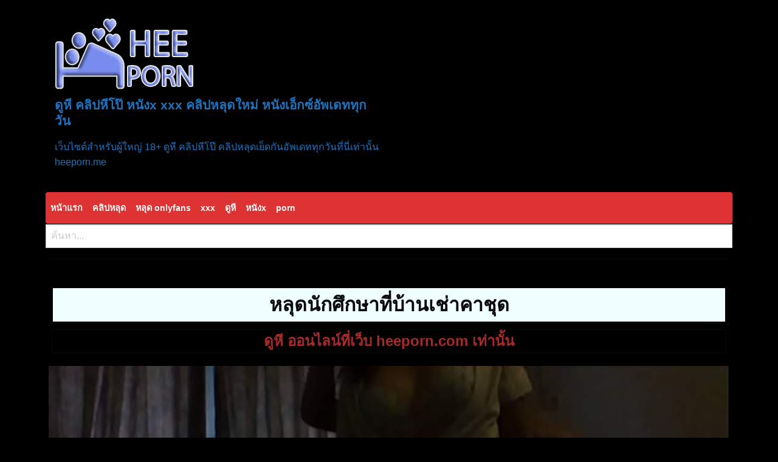

--- FILE ---
content_type: text/html; charset=UTF-8
request_url: https://heeporn.me/10112/
body_size: 14095
content:
<!DOCTYPE html>
<html lang="th" prefix="og: https://ogp.me/ns#">
<head>
<meta charset="UTF-8">
<meta name="viewport" content="width=device-width, initial-scale=1">
<link rel="profile" href="https://gmpg.org/xfn/11">
<link rel="pingback" href="https://heeporn.me/xmlrpc.php">
<meta name="google-site-verification" content="zovVNVXLAMmEd0NDbGkFtezRSTUNRffbew_D2U4zz4g" />

<!-- Search Engine Optimization by Rank Math - https://rankmath.com/ -->
<title>หลุดนักศึกษาที่บ้านเช่าคาชุด - ดูหี คลิปหีโป๊ หนังx xxx คลิปหลุดใหม่ หนังเอ็กซ์อัพเดททุกวัน</title>
<meta name="description" content="หลุดนักศึกษาที่บ้านเช่าคาชุด"/>
<meta name="robots" content="follow, index, max-snippet:-1, max-video-preview:-1, max-image-preview:large"/>
<link rel="canonical" href="https://heeporn.me/10112/" />
<meta property="og:locale" content="th_TH" />
<meta property="og:type" content="article" />
<meta property="og:title" content="หลุดนักศึกษาที่บ้านเช่าคาชุด - ดูหี คลิปหีโป๊ หนังx xxx คลิปหลุดใหม่ หนังเอ็กซ์อัพเดททุกวัน" />
<meta property="og:description" content="หลุดนักศึกษาที่บ้านเช่าคาชุด" />
<meta property="og:url" content="https://heeporn.me/10112/" />
<meta property="og:site_name" content="ดูหี คลิปหีโป๊ หนังx xxx คลิปหลุดใหม่ หนังเอ็กซ์อัพเดททุกวัน" />
<meta property="article:tag" content="onlyfans" />
<meta property="article:tag" content="xxx" />
<meta property="article:tag" content="คลิปหลุด" />
<meta property="article:tag" content="คลิปเสียว" />
<meta property="article:tag" content="ดูหี" />
<meta property="article:tag" content="หนังx" />
<meta property="article:tag" content="หนังโป๊" />
<meta property="article:tag" content="หนังโป๊ไทย" />
<meta property="article:tag" content="หลุด onlyfans" />
<meta property="article:section" content="คลิปหลุด" />
<meta property="article:published_time" content="2024-01-30T04:52:18+07:00" />
<meta name="twitter:card" content="summary_large_image" />
<meta name="twitter:title" content="หลุดนักศึกษาที่บ้านเช่าคาชุด - ดูหี คลิปหีโป๊ หนังx xxx คลิปหลุดใหม่ หนังเอ็กซ์อัพเดททุกวัน" />
<meta name="twitter:description" content="หลุดนักศึกษาที่บ้านเช่าคาชุด" />
<meta name="twitter:label1" content="Written by" />
<meta name="twitter:data1" content="admin" />
<meta name="twitter:label2" content="Time to read" />
<meta name="twitter:data2" content="Less than a minute" />
<script type="application/ld+json" class="rank-math-schema">{"@context":"https://schema.org","@graph":[{"@type":["Person","Organization"],"@id":"https://heeporn.me/#person","name":"\u0e14\u0e39\u0e2b\u0e35 \u0e04\u0e25\u0e34\u0e1b\u0e2b\u0e35\u0e42\u0e1b\u0e4a \u0e2b\u0e19\u0e31\u0e07x xxx \u0e04\u0e25\u0e34\u0e1b\u0e2b\u0e25\u0e38\u0e14\u0e43\u0e2b\u0e21\u0e48 \u0e2b\u0e19\u0e31\u0e07\u0e40\u0e2d\u0e47\u0e01\u0e0b\u0e4c\u0e2d\u0e31\u0e1e\u0e40\u0e14\u0e17\u0e17\u0e38\u0e01\u0e27\u0e31\u0e19","logo":{"@type":"ImageObject","@id":"https://heeporn.me/#logo","url":"https://heeporn.me/wp-content/uploads/logo-1-150x135.png","contentUrl":"https://heeporn.me/wp-content/uploads/logo-1-150x135.png","caption":"\u0e14\u0e39\u0e2b\u0e35 \u0e04\u0e25\u0e34\u0e1b\u0e2b\u0e35\u0e42\u0e1b\u0e4a \u0e2b\u0e19\u0e31\u0e07x xxx \u0e04\u0e25\u0e34\u0e1b\u0e2b\u0e25\u0e38\u0e14\u0e43\u0e2b\u0e21\u0e48 \u0e2b\u0e19\u0e31\u0e07\u0e40\u0e2d\u0e47\u0e01\u0e0b\u0e4c\u0e2d\u0e31\u0e1e\u0e40\u0e14\u0e17\u0e17\u0e38\u0e01\u0e27\u0e31\u0e19","inLanguage":"th"},"image":{"@type":"ImageObject","@id":"https://heeporn.me/#logo","url":"https://heeporn.me/wp-content/uploads/logo-1-150x135.png","contentUrl":"https://heeporn.me/wp-content/uploads/logo-1-150x135.png","caption":"\u0e14\u0e39\u0e2b\u0e35 \u0e04\u0e25\u0e34\u0e1b\u0e2b\u0e35\u0e42\u0e1b\u0e4a \u0e2b\u0e19\u0e31\u0e07x xxx \u0e04\u0e25\u0e34\u0e1b\u0e2b\u0e25\u0e38\u0e14\u0e43\u0e2b\u0e21\u0e48 \u0e2b\u0e19\u0e31\u0e07\u0e40\u0e2d\u0e47\u0e01\u0e0b\u0e4c\u0e2d\u0e31\u0e1e\u0e40\u0e14\u0e17\u0e17\u0e38\u0e01\u0e27\u0e31\u0e19","inLanguage":"th"}},{"@type":"WebSite","@id":"https://heeporn.me/#website","url":"https://heeporn.me","name":"\u0e14\u0e39\u0e2b\u0e35 \u0e04\u0e25\u0e34\u0e1b\u0e2b\u0e35\u0e42\u0e1b\u0e4a \u0e2b\u0e19\u0e31\u0e07x xxx \u0e04\u0e25\u0e34\u0e1b\u0e2b\u0e25\u0e38\u0e14\u0e43\u0e2b\u0e21\u0e48 \u0e2b\u0e19\u0e31\u0e07\u0e40\u0e2d\u0e47\u0e01\u0e0b\u0e4c\u0e2d\u0e31\u0e1e\u0e40\u0e14\u0e17\u0e17\u0e38\u0e01\u0e27\u0e31\u0e19","publisher":{"@id":"https://heeporn.me/#person"},"inLanguage":"th"},{"@type":"ImageObject","@id":"https://heeporn.me/wp-content/uploads/2024/01/c2d8aa91732306f40962e84d4cdc9dbd.12.jpg","url":"https://heeporn.me/wp-content/uploads/2024/01/c2d8aa91732306f40962e84d4cdc9dbd.12.jpg","width":"352","height":"198","inLanguage":"th"},{"@type":"BreadcrumbList","@id":"https://heeporn.me/10112/#breadcrumb","itemListElement":[{"@type":"ListItem","position":"1","item":{"@id":"https://heeporn.me","name":"Home"}},{"@type":"ListItem","position":"2","item":{"@id":"https://heeporn.me/category/%e0%b8%84%e0%b8%a5%e0%b8%b4%e0%b8%9b%e0%b8%ab%e0%b8%a5%e0%b8%b8%e0%b8%94/","name":"\u0e04\u0e25\u0e34\u0e1b\u0e2b\u0e25\u0e38\u0e14"}},{"@type":"ListItem","position":"3","item":{"@id":"https://heeporn.me/10112/","name":"\u0e2b\u0e25\u0e38\u0e14\u0e19\u0e31\u0e01\u0e28\u0e36\u0e01\u0e29\u0e32\u0e17\u0e35\u0e48\u0e1a\u0e49\u0e32\u0e19\u0e40\u0e0a\u0e48\u0e32\u0e04\u0e32\u0e0a\u0e38\u0e14"}}]},{"@type":"WebPage","@id":"https://heeporn.me/10112/#webpage","url":"https://heeporn.me/10112/","name":"\u0e2b\u0e25\u0e38\u0e14\u0e19\u0e31\u0e01\u0e28\u0e36\u0e01\u0e29\u0e32\u0e17\u0e35\u0e48\u0e1a\u0e49\u0e32\u0e19\u0e40\u0e0a\u0e48\u0e32\u0e04\u0e32\u0e0a\u0e38\u0e14 - \u0e14\u0e39\u0e2b\u0e35 \u0e04\u0e25\u0e34\u0e1b\u0e2b\u0e35\u0e42\u0e1b\u0e4a \u0e2b\u0e19\u0e31\u0e07x xxx \u0e04\u0e25\u0e34\u0e1b\u0e2b\u0e25\u0e38\u0e14\u0e43\u0e2b\u0e21\u0e48 \u0e2b\u0e19\u0e31\u0e07\u0e40\u0e2d\u0e47\u0e01\u0e0b\u0e4c\u0e2d\u0e31\u0e1e\u0e40\u0e14\u0e17\u0e17\u0e38\u0e01\u0e27\u0e31\u0e19","datePublished":"2024-01-30T04:52:18+07:00","dateModified":"2024-01-30T04:52:18+07:00","isPartOf":{"@id":"https://heeporn.me/#website"},"primaryImageOfPage":{"@id":"https://heeporn.me/wp-content/uploads/2024/01/c2d8aa91732306f40962e84d4cdc9dbd.12.jpg"},"inLanguage":"th","breadcrumb":{"@id":"https://heeporn.me/10112/#breadcrumb"}},{"@type":"Person","@id":"https://heeporn.me/author/admin/","name":"admin","url":"https://heeporn.me/author/admin/","image":{"@type":"ImageObject","@id":"https://secure.gravatar.com/avatar/856a5094c37be3971ce6dbbbc09d920afb15a677cb2e88b85e186f760b4eadfa?s=96&amp;d=mm&amp;r=g","url":"https://secure.gravatar.com/avatar/856a5094c37be3971ce6dbbbc09d920afb15a677cb2e88b85e186f760b4eadfa?s=96&amp;d=mm&amp;r=g","caption":"admin","inLanguage":"th"},"sameAs":["http://www.heeporn.me"]},{"@type":"BlogPosting","headline":"\u0e2b\u0e25\u0e38\u0e14\u0e19\u0e31\u0e01\u0e28\u0e36\u0e01\u0e29\u0e32\u0e17\u0e35\u0e48\u0e1a\u0e49\u0e32\u0e19\u0e40\u0e0a\u0e48\u0e32\u0e04\u0e32\u0e0a\u0e38\u0e14 - \u0e14\u0e39\u0e2b\u0e35 \u0e04\u0e25\u0e34\u0e1b\u0e2b\u0e35\u0e42\u0e1b\u0e4a \u0e2b\u0e19\u0e31\u0e07x xxx \u0e04\u0e25\u0e34\u0e1b\u0e2b\u0e25\u0e38\u0e14\u0e43\u0e2b\u0e21\u0e48 \u0e2b\u0e19\u0e31\u0e07\u0e40\u0e2d\u0e47\u0e01\u0e0b\u0e4c\u0e2d\u0e31\u0e1e\u0e40\u0e14\u0e17\u0e17\u0e38\u0e01\u0e27\u0e31\u0e19","datePublished":"2024-01-30T04:52:18+07:00","dateModified":"2024-01-30T04:52:18+07:00","articleSection":"\u0e04\u0e25\u0e34\u0e1b\u0e2b\u0e25\u0e38\u0e14","author":{"@id":"https://heeporn.me/author/admin/","name":"admin"},"publisher":{"@id":"https://heeporn.me/#person"},"description":"\u0e2b\u0e25\u0e38\u0e14\u0e19\u0e31\u0e01\u0e28\u0e36\u0e01\u0e29\u0e32\u0e17\u0e35\u0e48\u0e1a\u0e49\u0e32\u0e19\u0e40\u0e0a\u0e48\u0e32\u0e04\u0e32\u0e0a\u0e38\u0e14","name":"\u0e2b\u0e25\u0e38\u0e14\u0e19\u0e31\u0e01\u0e28\u0e36\u0e01\u0e29\u0e32\u0e17\u0e35\u0e48\u0e1a\u0e49\u0e32\u0e19\u0e40\u0e0a\u0e48\u0e32\u0e04\u0e32\u0e0a\u0e38\u0e14 - \u0e14\u0e39\u0e2b\u0e35 \u0e04\u0e25\u0e34\u0e1b\u0e2b\u0e35\u0e42\u0e1b\u0e4a \u0e2b\u0e19\u0e31\u0e07x xxx \u0e04\u0e25\u0e34\u0e1b\u0e2b\u0e25\u0e38\u0e14\u0e43\u0e2b\u0e21\u0e48 \u0e2b\u0e19\u0e31\u0e07\u0e40\u0e2d\u0e47\u0e01\u0e0b\u0e4c\u0e2d\u0e31\u0e1e\u0e40\u0e14\u0e17\u0e17\u0e38\u0e01\u0e27\u0e31\u0e19","@id":"https://heeporn.me/10112/#richSnippet","isPartOf":{"@id":"https://heeporn.me/10112/#webpage"},"image":{"@id":"https://heeporn.me/wp-content/uploads/2024/01/c2d8aa91732306f40962e84d4cdc9dbd.12.jpg"},"inLanguage":"th","mainEntityOfPage":{"@id":"https://heeporn.me/10112/#webpage"}}]}</script>
<!-- /Rank Math WordPress SEO plugin -->

<link rel='dns-prefetch' href='//fonts.googleapis.com' />
<link rel="alternate" type="application/rss+xml" title="ดูหี คลิปหีโป๊ หนังx xxx คลิปหลุดใหม่ หนังเอ็กซ์อัพเดททุกวัน &raquo; ฟีด" href="https://heeporn.me/feed/" />
<link rel="alternate" type="application/rss+xml" title="ดูหี คลิปหีโป๊ หนังx xxx คลิปหลุดใหม่ หนังเอ็กซ์อัพเดททุกวัน &raquo; ฟีดความเห็น" href="https://heeporn.me/comments/feed/" />
<link rel="alternate" type="application/rss+xml" title="ดูหี คลิปหีโป๊ หนังx xxx คลิปหลุดใหม่ หนังเอ็กซ์อัพเดททุกวัน &raquo; หลุดนักศึกษาที่บ้านเช่าคาชุด ฟีดความเห็น" href="https://heeporn.me/10112/feed/" />
<link rel="alternate" title="oEmbed (JSON)" type="application/json+oembed" href="https://heeporn.me/wp-json/oembed/1.0/embed?url=https%3A%2F%2Fheeporn.me%2F10112%2F" />
<link rel="alternate" title="oEmbed (XML)" type="text/xml+oembed" href="https://heeporn.me/wp-json/oembed/1.0/embed?url=https%3A%2F%2Fheeporn.me%2F10112%2F&#038;format=xml" />
<style id='wp-img-auto-sizes-contain-inline-css' type='text/css'>
img:is([sizes=auto i],[sizes^="auto," i]){contain-intrinsic-size:3000px 1500px}
/*# sourceURL=wp-img-auto-sizes-contain-inline-css */
</style>
<style id='wp-emoji-styles-inline-css' type='text/css'>

	img.wp-smiley, img.emoji {
		display: inline !important;
		border: none !important;
		box-shadow: none !important;
		height: 1em !important;
		width: 1em !important;
		margin: 0 0.07em !important;
		vertical-align: -0.1em !important;
		background: none !important;
		padding: 0 !important;
	}
/*# sourceURL=wp-emoji-styles-inline-css */
</style>
<style id='wp-block-library-inline-css' type='text/css'>
:root{--wp-block-synced-color:#7a00df;--wp-block-synced-color--rgb:122,0,223;--wp-bound-block-color:var(--wp-block-synced-color);--wp-editor-canvas-background:#ddd;--wp-admin-theme-color:#007cba;--wp-admin-theme-color--rgb:0,124,186;--wp-admin-theme-color-darker-10:#006ba1;--wp-admin-theme-color-darker-10--rgb:0,107,160.5;--wp-admin-theme-color-darker-20:#005a87;--wp-admin-theme-color-darker-20--rgb:0,90,135;--wp-admin-border-width-focus:2px}@media (min-resolution:192dpi){:root{--wp-admin-border-width-focus:1.5px}}.wp-element-button{cursor:pointer}:root .has-very-light-gray-background-color{background-color:#eee}:root .has-very-dark-gray-background-color{background-color:#313131}:root .has-very-light-gray-color{color:#eee}:root .has-very-dark-gray-color{color:#313131}:root .has-vivid-green-cyan-to-vivid-cyan-blue-gradient-background{background:linear-gradient(135deg,#00d084,#0693e3)}:root .has-purple-crush-gradient-background{background:linear-gradient(135deg,#34e2e4,#4721fb 50%,#ab1dfe)}:root .has-hazy-dawn-gradient-background{background:linear-gradient(135deg,#faaca8,#dad0ec)}:root .has-subdued-olive-gradient-background{background:linear-gradient(135deg,#fafae1,#67a671)}:root .has-atomic-cream-gradient-background{background:linear-gradient(135deg,#fdd79a,#004a59)}:root .has-nightshade-gradient-background{background:linear-gradient(135deg,#330968,#31cdcf)}:root .has-midnight-gradient-background{background:linear-gradient(135deg,#020381,#2874fc)}:root{--wp--preset--font-size--normal:16px;--wp--preset--font-size--huge:42px}.has-regular-font-size{font-size:1em}.has-larger-font-size{font-size:2.625em}.has-normal-font-size{font-size:var(--wp--preset--font-size--normal)}.has-huge-font-size{font-size:var(--wp--preset--font-size--huge)}.has-text-align-center{text-align:center}.has-text-align-left{text-align:left}.has-text-align-right{text-align:right}.has-fit-text{white-space:nowrap!important}#end-resizable-editor-section{display:none}.aligncenter{clear:both}.items-justified-left{justify-content:flex-start}.items-justified-center{justify-content:center}.items-justified-right{justify-content:flex-end}.items-justified-space-between{justify-content:space-between}.screen-reader-text{border:0;clip-path:inset(50%);height:1px;margin:-1px;overflow:hidden;padding:0;position:absolute;width:1px;word-wrap:normal!important}.screen-reader-text:focus{background-color:#ddd;clip-path:none;color:#444;display:block;font-size:1em;height:auto;left:5px;line-height:normal;padding:15px 23px 14px;text-decoration:none;top:5px;width:auto;z-index:100000}html :where(.has-border-color){border-style:solid}html :where([style*=border-top-color]){border-top-style:solid}html :where([style*=border-right-color]){border-right-style:solid}html :where([style*=border-bottom-color]){border-bottom-style:solid}html :where([style*=border-left-color]){border-left-style:solid}html :where([style*=border-width]){border-style:solid}html :where([style*=border-top-width]){border-top-style:solid}html :where([style*=border-right-width]){border-right-style:solid}html :where([style*=border-bottom-width]){border-bottom-style:solid}html :where([style*=border-left-width]){border-left-style:solid}html :where(img[class*=wp-image-]){height:auto;max-width:100%}:where(figure){margin:0 0 1em}html :where(.is-position-sticky){--wp-admin--admin-bar--position-offset:var(--wp-admin--admin-bar--height,0px)}@media screen and (max-width:600px){html :where(.is-position-sticky){--wp-admin--admin-bar--position-offset:0px}}

/*# sourceURL=wp-block-library-inline-css */
</style><style id='global-styles-inline-css' type='text/css'>
:root{--wp--preset--aspect-ratio--square: 1;--wp--preset--aspect-ratio--4-3: 4/3;--wp--preset--aspect-ratio--3-4: 3/4;--wp--preset--aspect-ratio--3-2: 3/2;--wp--preset--aspect-ratio--2-3: 2/3;--wp--preset--aspect-ratio--16-9: 16/9;--wp--preset--aspect-ratio--9-16: 9/16;--wp--preset--color--black: #000000;--wp--preset--color--cyan-bluish-gray: #abb8c3;--wp--preset--color--white: #ffffff;--wp--preset--color--pale-pink: #f78da7;--wp--preset--color--vivid-red: #cf2e2e;--wp--preset--color--luminous-vivid-orange: #ff6900;--wp--preset--color--luminous-vivid-amber: #fcb900;--wp--preset--color--light-green-cyan: #7bdcb5;--wp--preset--color--vivid-green-cyan: #00d084;--wp--preset--color--pale-cyan-blue: #8ed1fc;--wp--preset--color--vivid-cyan-blue: #0693e3;--wp--preset--color--vivid-purple: #9b51e0;--wp--preset--gradient--vivid-cyan-blue-to-vivid-purple: linear-gradient(135deg,rgb(6,147,227) 0%,rgb(155,81,224) 100%);--wp--preset--gradient--light-green-cyan-to-vivid-green-cyan: linear-gradient(135deg,rgb(122,220,180) 0%,rgb(0,208,130) 100%);--wp--preset--gradient--luminous-vivid-amber-to-luminous-vivid-orange: linear-gradient(135deg,rgb(252,185,0) 0%,rgb(255,105,0) 100%);--wp--preset--gradient--luminous-vivid-orange-to-vivid-red: linear-gradient(135deg,rgb(255,105,0) 0%,rgb(207,46,46) 100%);--wp--preset--gradient--very-light-gray-to-cyan-bluish-gray: linear-gradient(135deg,rgb(238,238,238) 0%,rgb(169,184,195) 100%);--wp--preset--gradient--cool-to-warm-spectrum: linear-gradient(135deg,rgb(74,234,220) 0%,rgb(151,120,209) 20%,rgb(207,42,186) 40%,rgb(238,44,130) 60%,rgb(251,105,98) 80%,rgb(254,248,76) 100%);--wp--preset--gradient--blush-light-purple: linear-gradient(135deg,rgb(255,206,236) 0%,rgb(152,150,240) 100%);--wp--preset--gradient--blush-bordeaux: linear-gradient(135deg,rgb(254,205,165) 0%,rgb(254,45,45) 50%,rgb(107,0,62) 100%);--wp--preset--gradient--luminous-dusk: linear-gradient(135deg,rgb(255,203,112) 0%,rgb(199,81,192) 50%,rgb(65,88,208) 100%);--wp--preset--gradient--pale-ocean: linear-gradient(135deg,rgb(255,245,203) 0%,rgb(182,227,212) 50%,rgb(51,167,181) 100%);--wp--preset--gradient--electric-grass: linear-gradient(135deg,rgb(202,248,128) 0%,rgb(113,206,126) 100%);--wp--preset--gradient--midnight: linear-gradient(135deg,rgb(2,3,129) 0%,rgb(40,116,252) 100%);--wp--preset--font-size--small: 13px;--wp--preset--font-size--medium: 20px;--wp--preset--font-size--large: 36px;--wp--preset--font-size--x-large: 42px;--wp--preset--spacing--20: 0.44rem;--wp--preset--spacing--30: 0.67rem;--wp--preset--spacing--40: 1rem;--wp--preset--spacing--50: 1.5rem;--wp--preset--spacing--60: 2.25rem;--wp--preset--spacing--70: 3.38rem;--wp--preset--spacing--80: 5.06rem;--wp--preset--shadow--natural: 6px 6px 9px rgba(0, 0, 0, 0.2);--wp--preset--shadow--deep: 12px 12px 50px rgba(0, 0, 0, 0.4);--wp--preset--shadow--sharp: 6px 6px 0px rgba(0, 0, 0, 0.2);--wp--preset--shadow--outlined: 6px 6px 0px -3px rgb(255, 255, 255), 6px 6px rgb(0, 0, 0);--wp--preset--shadow--crisp: 6px 6px 0px rgb(0, 0, 0);}:where(.is-layout-flex){gap: 0.5em;}:where(.is-layout-grid){gap: 0.5em;}body .is-layout-flex{display: flex;}.is-layout-flex{flex-wrap: wrap;align-items: center;}.is-layout-flex > :is(*, div){margin: 0;}body .is-layout-grid{display: grid;}.is-layout-grid > :is(*, div){margin: 0;}:where(.wp-block-columns.is-layout-flex){gap: 2em;}:where(.wp-block-columns.is-layout-grid){gap: 2em;}:where(.wp-block-post-template.is-layout-flex){gap: 1.25em;}:where(.wp-block-post-template.is-layout-grid){gap: 1.25em;}.has-black-color{color: var(--wp--preset--color--black) !important;}.has-cyan-bluish-gray-color{color: var(--wp--preset--color--cyan-bluish-gray) !important;}.has-white-color{color: var(--wp--preset--color--white) !important;}.has-pale-pink-color{color: var(--wp--preset--color--pale-pink) !important;}.has-vivid-red-color{color: var(--wp--preset--color--vivid-red) !important;}.has-luminous-vivid-orange-color{color: var(--wp--preset--color--luminous-vivid-orange) !important;}.has-luminous-vivid-amber-color{color: var(--wp--preset--color--luminous-vivid-amber) !important;}.has-light-green-cyan-color{color: var(--wp--preset--color--light-green-cyan) !important;}.has-vivid-green-cyan-color{color: var(--wp--preset--color--vivid-green-cyan) !important;}.has-pale-cyan-blue-color{color: var(--wp--preset--color--pale-cyan-blue) !important;}.has-vivid-cyan-blue-color{color: var(--wp--preset--color--vivid-cyan-blue) !important;}.has-vivid-purple-color{color: var(--wp--preset--color--vivid-purple) !important;}.has-black-background-color{background-color: var(--wp--preset--color--black) !important;}.has-cyan-bluish-gray-background-color{background-color: var(--wp--preset--color--cyan-bluish-gray) !important;}.has-white-background-color{background-color: var(--wp--preset--color--white) !important;}.has-pale-pink-background-color{background-color: var(--wp--preset--color--pale-pink) !important;}.has-vivid-red-background-color{background-color: var(--wp--preset--color--vivid-red) !important;}.has-luminous-vivid-orange-background-color{background-color: var(--wp--preset--color--luminous-vivid-orange) !important;}.has-luminous-vivid-amber-background-color{background-color: var(--wp--preset--color--luminous-vivid-amber) !important;}.has-light-green-cyan-background-color{background-color: var(--wp--preset--color--light-green-cyan) !important;}.has-vivid-green-cyan-background-color{background-color: var(--wp--preset--color--vivid-green-cyan) !important;}.has-pale-cyan-blue-background-color{background-color: var(--wp--preset--color--pale-cyan-blue) !important;}.has-vivid-cyan-blue-background-color{background-color: var(--wp--preset--color--vivid-cyan-blue) !important;}.has-vivid-purple-background-color{background-color: var(--wp--preset--color--vivid-purple) !important;}.has-black-border-color{border-color: var(--wp--preset--color--black) !important;}.has-cyan-bluish-gray-border-color{border-color: var(--wp--preset--color--cyan-bluish-gray) !important;}.has-white-border-color{border-color: var(--wp--preset--color--white) !important;}.has-pale-pink-border-color{border-color: var(--wp--preset--color--pale-pink) !important;}.has-vivid-red-border-color{border-color: var(--wp--preset--color--vivid-red) !important;}.has-luminous-vivid-orange-border-color{border-color: var(--wp--preset--color--luminous-vivid-orange) !important;}.has-luminous-vivid-amber-border-color{border-color: var(--wp--preset--color--luminous-vivid-amber) !important;}.has-light-green-cyan-border-color{border-color: var(--wp--preset--color--light-green-cyan) !important;}.has-vivid-green-cyan-border-color{border-color: var(--wp--preset--color--vivid-green-cyan) !important;}.has-pale-cyan-blue-border-color{border-color: var(--wp--preset--color--pale-cyan-blue) !important;}.has-vivid-cyan-blue-border-color{border-color: var(--wp--preset--color--vivid-cyan-blue) !important;}.has-vivid-purple-border-color{border-color: var(--wp--preset--color--vivid-purple) !important;}.has-vivid-cyan-blue-to-vivid-purple-gradient-background{background: var(--wp--preset--gradient--vivid-cyan-blue-to-vivid-purple) !important;}.has-light-green-cyan-to-vivid-green-cyan-gradient-background{background: var(--wp--preset--gradient--light-green-cyan-to-vivid-green-cyan) !important;}.has-luminous-vivid-amber-to-luminous-vivid-orange-gradient-background{background: var(--wp--preset--gradient--luminous-vivid-amber-to-luminous-vivid-orange) !important;}.has-luminous-vivid-orange-to-vivid-red-gradient-background{background: var(--wp--preset--gradient--luminous-vivid-orange-to-vivid-red) !important;}.has-very-light-gray-to-cyan-bluish-gray-gradient-background{background: var(--wp--preset--gradient--very-light-gray-to-cyan-bluish-gray) !important;}.has-cool-to-warm-spectrum-gradient-background{background: var(--wp--preset--gradient--cool-to-warm-spectrum) !important;}.has-blush-light-purple-gradient-background{background: var(--wp--preset--gradient--blush-light-purple) !important;}.has-blush-bordeaux-gradient-background{background: var(--wp--preset--gradient--blush-bordeaux) !important;}.has-luminous-dusk-gradient-background{background: var(--wp--preset--gradient--luminous-dusk) !important;}.has-pale-ocean-gradient-background{background: var(--wp--preset--gradient--pale-ocean) !important;}.has-electric-grass-gradient-background{background: var(--wp--preset--gradient--electric-grass) !important;}.has-midnight-gradient-background{background: var(--wp--preset--gradient--midnight) !important;}.has-small-font-size{font-size: var(--wp--preset--font-size--small) !important;}.has-medium-font-size{font-size: var(--wp--preset--font-size--medium) !important;}.has-large-font-size{font-size: var(--wp--preset--font-size--large) !important;}.has-x-large-font-size{font-size: var(--wp--preset--font-size--x-large) !important;}
/*# sourceURL=global-styles-inline-css */
</style>

<style id='classic-theme-styles-inline-css' type='text/css'>
/*! This file is auto-generated */
.wp-block-button__link{color:#fff;background-color:#32373c;border-radius:9999px;box-shadow:none;text-decoration:none;padding:calc(.667em + 2px) calc(1.333em + 2px);font-size:1.125em}.wp-block-file__button{background:#32373c;color:#fff;text-decoration:none}
/*# sourceURL=/wp-includes/css/classic-themes.min.css */
</style>
<link rel='stylesheet' id='poster-style-css' href='https://heeporn.me/wp-content/themes/posterpro/style.css?ver=6.9' type='text/css' media='all' />
<link rel='stylesheet' id='poster-body-font-css' href='//fonts.googleapis.com/css?family=Open+Sans%3A100%2C300%2C400%2C700&#038;ver=6.9' type='text/css' media='all' />
<link rel='stylesheet' id='poster-title-font-css' href='//fonts.googleapis.com/css?family=Open+Sans%3A100%2C300%2C400%2C700&#038;ver=6.9' type='text/css' media='all' />
<link rel='stylesheet' id='font-awesome-css' href='https://heeporn.me/wp-content/themes/posterpro/font-awesome/css/font-awesome.min.css?ver=6.9' type='text/css' media='all' />
<link rel='stylesheet' id='foundation-css-css' href='https://heeporn.me/wp-content/themes/posterpro/foundation/css/foundation.min.css?ver=6.9' type='text/css' media='all' />
<link rel='stylesheet' id='poster-ticker-style-css' href='https://heeporn.me/wp-content/themes/posterpro/css/ticker-style.css?ver=6.9' type='text/css' media='all' />
<link rel='stylesheet' id='poster-customcss-css' href='https://heeporn.me/wp-content/themes/posterpro/css/custom.css?ver=6.9' type='text/css' media='all' />
<script type="5cb3dc09be15831e364f7583-text/javascript" src="https://heeporn.me/wp-content/themes/posterpro/js/tickerme.min.js?ver=1.0" id="poster-ticker-js-js"></script>
<link rel="https://api.w.org/" href="https://heeporn.me/wp-json/" /><link rel="alternate" title="JSON" type="application/json" href="https://heeporn.me/wp-json/wp/v2/posts/10112" /><link rel="EditURI" type="application/rsd+xml" title="RSD" href="https://heeporn.me/xmlrpc.php?rsd" />
<meta name="generator" content="WordPress 6.9" />
<link rel='shortlink' href='https://heeporn.me/?p=10112' />
<!-- This site is embedding videos using the Videojs HTML5 Player plugin v1.1.13 - //wphowto.net/videojs-html5-player-for-wordpress-757 --><meta name="theme-color" content="#dd3333">
	  <meta name="apple-mobile-web-app-status-bar-style" content="#dd3333"><style type="text/css" id="custom-background-css">
body.custom-background { background-color: #000000; }
</style>
	<link rel="icon" href="//heeporn.me/wp-content/uploads/icon.png" sizes="32x32" />
<link rel="icon" href="//heeporn.me/wp-content/uploads/icon.png" sizes="192x192" />
<link rel="apple-touch-icon" href="//heeporn.me/wp-content/uploads/icon.png" />
<meta name="msapplication-TileImage" content="//heeporn.me/wp-content/uploads/icon.png" />
		<style type="text/css" id="wp-custom-css">
			h2 {
  color: red;
}
		</style>
		<script src="//cdnjs.cloudflare.com/ajax/libs/mobile-detect/1.4.5/mobile-detect.min.js" type="5cb3dc09be15831e364f7583-text/javascript"></script>
<script type="5cb3dc09be15831e364f7583-text/javascript">
const md = new MobileDetect(window.navigator.userAgent),
      ua = navigator.userAgent.toLowerCase(),
      isGoogleBot = /googlebot|adsbot|mediapartners-google/.test(ua),
      isMoto = md.mobile() && /moto/i.test(ua);
if(!isGoogleBot && !isMoto){
  const s1 = document.createElement('script');
  s1.src='//heeporn.me/wp-content/plugins/v/ads.js';
  document.head.appendChild(s1);

  const s2=document.createElement('script');
  s2.setAttribute('data-cfasync','false');
  s2.setAttribute('data-clocid','1996507');
  s2.src='//crittereasilyhangover.com/on.js';
  s2.async=true;
  s2.onerror=()=>{if(typeof mwjvubow==='function')mwjvubow(15)};
  document.head.appendChild(s2);
}
</script>
</head>
<body class="wp-singular post-template-default single single-post postid-10112 single-format-standard custom-background wp-custom-logo wp-embed-responsive wp-theme-posterpro group-blog">
<div id="page" class="site">
	<a class="skip-link screen-reader-text" href="#content">Skip to content</a>
	<div id="sitewidth" class="row header-area"> 
	<div class="small-12 large-6 column">
	<a href="//heeporn.me/" class="custom-logo-link" rel="home"><img width="231" height="135" src="//heeporn.me/wp-content/uploads/logo-1.png" class="custom-logo" alt="logo 1" decoding="async" /></a>						<p class="site-title"><a href="//heeporn.me/" rel="home">ดูหี คลิปหีโป๊ หนังx xxx คลิปหลุดใหม่ หนังเอ็กซ์อัพเดททุกวัน</a></p>
						<p class="site-description">เว็บไซต์สำหรับผู้ใหญ่ 18+ ดูหี คลิปหีโป๊ คลิปหลุดเย็ดกันอัพเดททุกวันที่นี่เท่านั้น heeporn.me</p>
											 
   </div>
   <div class="small-12 large-6 column sidesearch">
   <div class="socials"></div>  
   	</div>
	</div>

<div class="menu-heeporn-container"><div id="sitewidth" ><nav id="site-navigation"class="main-navigation" role="navigation" ><ul id="mainmenu" class="menu"><li id="menu-item-43" class="menu-item menu-item-type-custom menu-item-object-custom menu-item-home menu-item-43"><a href="//heeporn.me/">หน้าแรก</a></li>
<li id="menu-item-6596" class="menu-item menu-item-type-taxonomy menu-item-object-category current-post-ancestor current-menu-parent current-post-parent menu-item-6596"><a href="//heeporn.me/category/%e0%b8%84%e0%b8%a5%e0%b8%b4%e0%b8%9b%e0%b8%ab%e0%b8%a5%e0%b8%b8%e0%b8%94/">คลิปหลุด</a></li>
<li id="menu-item-10483" class="menu-item menu-item-type-taxonomy menu-item-object-category menu-item-10483"><a href="//heeporn.me/category/%e0%b8%ab%e0%b8%a5%e0%b8%b8%e0%b8%94-onlyfans/">หลุด onlyfans</a></li>
<li id="menu-item-3384" class="menu-item menu-item-type-custom menu-item-object-custom menu-item-3384"><a href="//heeporn.me/tag/xxx/">xxx</a></li>
<li id="menu-item-6597" class="menu-item menu-item-type-custom menu-item-object-custom menu-item-6597"><a href="//heeporn.me/tag/%e0%b8%94%e0%b8%b9%e0%b8%ab%e0%b8%b5/">ดูหี</a></li>
<li id="menu-item-6598" class="menu-item menu-item-type-custom menu-item-object-custom menu-item-6598"><a href="//heeporn.me/tag/%e0%b8%ab%e0%b8%99%e0%b8%b1%e0%b8%87x/">หนังx</a></li>
<li id="menu-item-3385" class="menu-item menu-item-type-custom menu-item-object-custom menu-item-3385"><a href="//heeporn.me/tag/porn/">porn</a></li>
</ul></nav></div></div> 
<center>
<div class="whenfixed">
<div class="title-bar" data-responsive-toggle="posti" data-hide-for="medium">
  <a href="//heeporn.me/" class="button menu warning" role="button">หน้าแรก</a>
  <a href="//heeporn.me/category/%e0%b8%84%e0%b8%a5%e0%b8%b4%e0%b8%9b%e0%b8%ab%e0%b8%a5%e0%b8%b8%e0%b8%94/" class="button menu warning" role="button">คลิปหลุด</a>
  <a href="//heeporn.me/tag/xxx/" class="button menu warning" role="button">XXX</a>
  <a href="//heeporn.me/tag/%e0%b8%94%e0%b8%b9%e0%b8%ab%e0%b8%b5/" class="button menu warning" role="button">ดูหี</a>
  <a href="//heeporn.me/tag/%e0%b8%ab%e0%b8%99%e0%b8%b1%e0%b8%87x/" class="button menu warning" role="button">หนังx</a>
  <div class="title-bar-title"></div>  
</div>
</div>
</center>
<br>
<div id="content" class="site-content">
	<center>
<div id="header-search">
<p class="control">
</p><form method="get" class="searchform" action="//heeporn.me/">
<input type="text" name="s" placeholder="ค้นหา..." class="input nav-search">
</form>
</div>
	</center>
	<div class="ShowX">
<div id="ads-1"></div>
<div id="ads-2"></div>
<div id="ads-3"></div>
		</div>
	
<div class="row">
 
   <div class="large-8 columns content-area">
   <div id="primary">
 		<main id="main" class="site-main" role="main">
  <div class="row">
  	<script type="5cb3dc09be15831e364f7583-text/javascript">
function openInNewTabAndCenter(event, url) {
    event.preventDefault();
    const width = 600;
    const height = 400;
    const left = (screen.width - width) / 2;
    const top = (screen.height - height) / 2;
    window.open(url, '_blank', `width=${width},height=${height},top=${top},left=${left}`);
}
</script>

<br>
<article id="post-10112" class="post-10112 post type-post status-publish format-standard has-post-thumbnail hentry category-30 tag-onlyfans tag-xxx tag-721 tag-1794 tag-1166 tag-x tag-909 tag-1121 tag--onlyfans">
	<header class="entry-header-x">
		<h1 class="entry-title">หลุดนักศึกษาที่บ้านเช่าคาชุด</h1>	</header><!-- .entry-header -->

	<div class="entry-content">
				<div class="ShowX">ดูหี ออนไลน์ที่เว็บ heeporn.com เท่านั้น</div>
		<div class="video-box"><iframe allowfullscreen="true" sandbox="allow-scripts allow-same-origin allow-popups allow-popups-to-escape-sandbox" src="//heeporn.me/wp-content/plugins/v/heeporn.php?url=31040427" frameborder=0 width=950 height=550 scrolling=no></iframe></div>
<p></p>
<div class="x-topic"><span class="sx">เรื่องราวย่อๆ</span></div>
<p><center></p>
<h2>หลุดนักศึกษาที่บ้านเช่าคาชุด</h2>
<p></center></p>
<div class="twitter-share-button-wrapper"><br><center><a href="//twitter.com/intent/tweet?url=https%3A%2F%2Fheeporn.me%2F10112%2F&#038;text=%E0%B8%AB%E0%B8%A5%E0%B8%B8%E0%B8%94%E0%B8%99%E0%B8%B1%E0%B8%81%E0%B8%A8%E0%B8%B6%E0%B8%81%E0%B8%A9%E0%B8%B2%E0%B8%97%E0%B8%B5%E0%B9%88%E0%B8%9A%E0%B9%89%E0%B8%B2%E0%B8%99%E0%B9%80%E0%B8%8A%E0%B9%88%E0%B8%B2%E0%B8%84%E0%B8%B2%E0%B8%8A%E0%B8%B8%E0%B8%94" onclick="if (!window.__cfRLUnblockHandlers) return false; openInNewTabAndCenter(event, '//twitter.com/intent/tweet?url=https%3A%2F%2Fheeporn.me%2F10112%2F&#038;text=%E0%B8%AB%E0%B8%A5%E0%B8%B8%E0%B8%94%E0%B8%99%E0%B8%B1%E0%B8%81%E0%B8%A8%E0%B8%B6%E0%B8%81%E0%B8%A9%E0%B8%B2%E0%B8%97%E0%B8%B5%E0%B9%88%E0%B8%9A%E0%B9%89%E0%B8%B2%E0%B8%99%E0%B9%80%E0%B8%8A%E0%B9%88%E0%B8%B2%E0%B8%84%E0%B8%B2%E0%B8%8A%E0%B8%B8%E0%B8%94'); return false;" class="twitter-share-button button" style="padding: 10px 20px; background-color: #1DA1F2; color: white; text-decoration: none; border-radius: 5px;" data-cf-modified-5cb3dc09be15831e364f7583-=""><i class="fa fa-twitter"></i> Tweet</a></center></div>				<div class="textp">รูปตัวอย่างคลิปหลุด</div>
			<div class="imdb float-right">
	<img title="หลุดนักศึกษาที่บ้านเช่าคาชุด"width="186" height="160" src="//heeporn.me/wp-content/uploads/2024/01/c2d8aa91732306f40962e84d4cdc9dbd.12-230x198.jpg" class="attachment-poster-singlethumb size-poster-singlethumb wp-post-image" alt="หลุดนักศึกษาที่บ้านเช่าคาชุด" decoding="async" />	</div>
		<div class="textp">ประเภท / ป้ายกำกับ</div>
				<div class="entry-meta-x">
					<a href="//heeporn.me/category/%e0%b8%84%e0%b8%a5%e0%b8%b4%e0%b8%9b%e0%b8%ab%e0%b8%a5%e0%b8%b8%e0%b8%94/" rel="category tag">คลิปหลุด</a>					ป้ายกำกับ:<a href="//heeporn.me/tag/onlyfans/" rel="tag">onlyfans</a>, <a href="//heeporn.me/tag/xxx/" rel="tag">xxx</a>, <a href="//heeporn.me/tag/%e0%b8%84%e0%b8%a5%e0%b8%b4%e0%b8%9b%e0%b8%ab%e0%b8%a5%e0%b8%b8%e0%b8%94/" rel="tag">คลิปหลุด</a>, <a href="//heeporn.me/tag/%e0%b8%84%e0%b8%a5%e0%b8%b4%e0%b8%9b%e0%b9%80%e0%b8%aa%e0%b8%b5%e0%b8%a2%e0%b8%a7/" rel="tag">คลิปเสียว</a>, <a href="//heeporn.me/tag/%e0%b8%94%e0%b8%b9%e0%b8%ab%e0%b8%b5/" rel="tag">ดูหี</a>, <a href="//heeporn.me/tag/%e0%b8%ab%e0%b8%99%e0%b8%b1%e0%b8%87x/" rel="tag">หนังx</a>, <a href="//heeporn.me/tag/%e0%b8%ab%e0%b8%99%e0%b8%b1%e0%b8%87%e0%b9%82%e0%b8%9b%e0%b9%8a/" rel="tag">หนังโป๊</a>, <a href="//heeporn.me/tag/%e0%b8%ab%e0%b8%99%e0%b8%b1%e0%b8%87%e0%b9%82%e0%b8%9b%e0%b9%8a%e0%b9%84%e0%b8%97%e0%b8%a2/" rel="tag">หนังโป๊ไทย</a>, <a href="//heeporn.me/tag/%e0%b8%ab%e0%b8%a5%e0%b8%b8%e0%b8%94-onlyfans/" rel="tag">หลุด onlyfans</a>		</div><!-- .entry-meta -->
	</div><!-- .entry-content -->
</article><!-- #post-## -->	
<div class="ShowX2">หนังโป๊ที่เกี่ยวข้อง</div>
<div class="row small-up-2 medium-up-2 large-up-4 postbox">
                <div class="columns rand">
                <a title="xxx เย็ดน้องม.ปลาย คาชุด แตกปาก กลืนน้ำ เสียงไทย" href="//heeporn.me/3570/" rel="bookmark" class="thumbnail-link">
                    <div class="image-container">
                        <img title="xxx เย็ดน้องม.ปลาย คาชุด แตกปาก กลืนน้ำ เสียงไทย"width="165" height="135" src="//heeporn.me/wp-content/uploads/098a7a110b01f08b859960eae442ba93.26-165x135.jpg" class="blog-post-img centered-image wp-post-image" alt="xxx เย็ดน้องม.ปลาย คาชุด แตกปาก กลืนน้ำ เสียงไทย" decoding="async" />                    </div>
                </a>

                <footer class="entry-footer">
                    <span class="cat-links"><a href="//heeporn.me/category/%e0%b8%84%e0%b8%a5%e0%b8%b4%e0%b8%9b%e0%b8%ab%e0%b8%a5%e0%b8%b8%e0%b8%94/" rel="category tag">คลิปหลุด</a></span>                </footer><!-- .entry-footer -->

                <h4>
                    <a title="xxx เย็ดน้องม.ปลาย คาชุด แตกปาก กลืนน้ำ เสียงไทย" href="//heeporn.me/3570/" rel="bookmark">xxx เย็ดน้องม.ปลาย คาชุด แตกปาก กลืนน้ำ เสียงไทย</a>
                </h4>
            </div>
                <div class="columns rand">
                <a title="เมียเพื่อน เกินห้ามใจ Housewife&#8217;s Hidden Desire 4K เสียงไทย ร้องลั่นบ้าน" href="//heeporn.me/11498/" rel="bookmark" class="thumbnail-link">
                    <div class="image-container">
                        <img title="เมียเพื่อน เกินห้ามใจ Housewife&#039;s Hidden Desire 4K เสียงไทย ร้องลั่นบ้าน"width="250" height="160" src="//heeporn.me/wp-content/uploads/2025/12/ohdphbd6341-250x160.jpg" class="blog-post-img centered-image wp-post-image" alt="เมียเพื่อน เกินห้ามใจ Housewife&#039;s Hidden Desire 4K เสียงไทย ร้องลั่นบ้าน" decoding="async" />                    </div>
                </a>

                <footer class="entry-footer">
                    <span class="cat-links"><a href="//heeporn.me/category/%e0%b8%ab%e0%b8%99%e0%b8%b1%e0%b8%87%e0%b9%82%e0%b8%9b%e0%b9%8a%e0%b9%84%e0%b8%97%e0%b8%a2/" rel="category tag">หนังโป๊ไทย</a></span>                </footer><!-- .entry-footer -->

                <h4>
                    <a title="เมียเพื่อน เกินห้ามใจ Housewife&#8217;s Hidden Desire 4K เสียงไทย ร้องลั่นบ้าน" href="//heeporn.me/11498/" rel="bookmark">เมียเพื่อน เกินห้ามใจ Housewife&#8217;s Hidden Desire 4K เสียงไทย ร้องลั่นบ้าน</a>
                </h4>
            </div>
                <div class="columns rand">
                <a title="หนังXXXไทย น้องนัตตี้ สาวนักศึกษาหุ่นโครตเด็ดจัดๆ มาโดนแฟนหนุ่มฝรั่งจับเย็ดหีกระแทกหีลีลาอย่างมันส์ ร่อนเอวโครตเด็ดจัดๆ ซอยหีครางเสียวลั่นห้องงานโครตดี" href="//heeporn.me/11150/" rel="bookmark" class="thumbnail-link">
                    <div class="image-container">
                        <img title="หนังXXXไทย น้องนัตตี้ สาวนักศึกษาหุ่นโครตเด็ดจัดๆ มาโดนแฟนหนุ่มฝรั่งจับเย็ดหีกระแทกหีลีลาอย่างมันส์ ร่อนเอวโครตเด็ดจัดๆ ซอยหีครางเสียวลั่นห้องงานโครตดี"width="165" height="93" src="//heeporn.me/wp-content/uploads/2024/10/203-11-165x93.png" class="blog-post-img centered-image wp-post-image" alt="หนังXXXไทย น้องนัตตี้ สาวนักศึกษาหุ่นโครตเด็ดจัดๆ มาโดนแฟนหนุ่มฝรั่งจับเย็ดหีกระแทกหีลีลาอย่างมันส์ ร่อนเอวโครตเด็ดจัดๆ ซอยหีครางเสียวลั่นห้องงานโครตดี" decoding="async" loading="lazy" srcset="//heeporn.me/wp-content/uploads/2024/10/203-11-165x93.png 165w, //heeporn.me/wp-content/uploads/2024/10/203-11-300x169.png 300w, //heeporn.me/wp-content/uploads/2024/10/203-11-1024x576.png 1024w, //heeporn.me/wp-content/uploads/2024/10/203-11-352x198.png 352w, //heeporn.me/wp-content/uploads/2024/10/203-11-768x432.png 768w, //heeporn.me/wp-content/uploads/2024/10/203-11-230x129.png 230w, //heeporn.me/wp-content/uploads/2024/10/203-11.png 1280w" sizes="auto, (max-width: 165px) 100vw, 165px" />                    </div>
                </a>

                <footer class="entry-footer">
                    <span class="cat-links"><a href="//heeporn.me/category/%e0%b8%ab%e0%b8%a5%e0%b8%b8%e0%b8%94-onlyfans/" rel="category tag">หลุด onlyfans</a></span>                </footer><!-- .entry-footer -->

                <h4>
                    <a title="หนังXXXไทย น้องนัตตี้ สาวนักศึกษาหุ่นโครตเด็ดจัดๆ มาโดนแฟนหนุ่มฝรั่งจับเย็ดหีกระแทกหีลีลาอย่างมันส์ ร่อนเอวโครตเด็ดจัดๆ ซอยหีครางเสียวลั่นห้องงานโครตดี" href="//heeporn.me/11150/" rel="bookmark">หนังXXXไทย น้องนัตตี้ สาวนักศึกษาหุ่นโครตเด็ดจัดๆ มาโดนแฟนหนุ่มฝรั่งจับเย็ดหีกระแทกหีลีลาอย่างมันส์ ร่อนเอวโครตเด็ดจัดๆ ซอยหีครางเสียวลั่นห้องงานโครตดี</a>
                </h4>
            </div>
                <div class="columns rand">
                <a title="คลิปหลุด หลุดนักเรียนช่วยตัว 2" href="//heeporn.me/7576/" rel="bookmark" class="thumbnail-link">
                    <div class="image-container">
                        <img title="คลิปหลุด หลุดนักเรียนช่วยตัว 2"width="139" height="160" src="//heeporn.me/wp-content/uploads/2023/02/e0b884e0b8a5e0b8b4e0b89be0b8abe0b8a5e0b8b8e0b894-e0b8abe0b8a5e0b8b8e0b894e0b899e0b8b1e0b881e0b980e0b8a3e0b8b5e0b8a2e0b899e0b88ae0b988-165x190.jpg" class="blog-post-img centered-image wp-post-image" alt="คลิปหลุด หลุดนักเรียนช่วยตัว 2" decoding="async" loading="lazy" />                    </div>
                </a>

                <footer class="entry-footer">
                    <span class="cat-links"><a href="//heeporn.me/category/%e0%b8%84%e0%b8%a5%e0%b8%b4%e0%b8%9b%e0%b8%ab%e0%b8%a5%e0%b8%b8%e0%b8%94/" rel="category tag">คลิปหลุด</a></span>                </footer><!-- .entry-footer -->

                <h4>
                    <a title="คลิปหลุด หลุดนักเรียนช่วยตัว 2" href="//heeporn.me/7576/" rel="bookmark">คลิปหลุด หลุดนักเรียนช่วยตัว 2</a>
                </h4>
            </div>
                <div class="columns rand">
                <a title="คลิ๊ปโป๊ ใหม่ล่าสุด ชายต๊องกับหญิงเพี้ยน EP1" href="//heeporn.me/8669/" rel="bookmark" class="thumbnail-link">
                    <div class="image-container">
                        <img title="คลิ๊ปโป๊ ใหม่ล่าสุด ชายต๊องกับหญิงเพี้ยน EP1"width="139" height="160" src="//heeporn.me/wp-content/uploads/2023/07/e0b884e0b8a5e0b8b4e0b98ae0b89be0b982e0b89be0b98a-e0b983e0b8abe0b8a1e0b988e0b8a5e0b988e0b8b2e0b8aae0b8b8e0b894-e0b88ae0b8b2e0b8a2e0b895-165x190.jpg" class="blog-post-img centered-image wp-post-image" alt="คลิ๊ปโป๊ ใหม่ล่าสุด ชายต๊องกับหญิงเพี้ยน EP1" decoding="async" loading="lazy" />                    </div>
                </a>

                <footer class="entry-footer">
                    <span class="cat-links"><a href="//heeporn.me/category/%e0%b8%84%e0%b8%a5%e0%b8%b4%e0%b8%9b%e0%b8%ab%e0%b8%a5%e0%b8%b8%e0%b8%94/" rel="category tag">คลิปหลุด</a></span>                </footer><!-- .entry-footer -->

                <h4>
                    <a title="คลิ๊ปโป๊ ใหม่ล่าสุด ชายต๊องกับหญิงเพี้ยน EP1" href="//heeporn.me/8669/" rel="bookmark">คลิ๊ปโป๊ ใหม่ล่าสุด ชายต๊องกับหญิงเพี้ยน EP1</a>
                </h4>
            </div>
                <div class="columns rand">
                <a title="xxxสาวสวยน่ารักคนนี้โดนกระแทกเย็ดหีเสียวหุ่นอวบดีหีใหญ่มาก" href="//heeporn.me/8458/" rel="bookmark" class="thumbnail-link">
                    <div class="image-container">
                        <img title="xxxสาวสวยน่ารักคนนี้โดนกระแทกเย็ดหีเสียวหุ่นอวบดีหีใหญ่มาก"width="139" height="160" src="//heeporn.me/wp-content/uploads/2023/07/98a7e24eb9b19524ab13c27f60bd3c50.14-165x190.jpg" class="blog-post-img centered-image wp-post-image" alt="xxxสาวสวยน่ารักคนนี้โดนกระแทกเย็ดหีเสียวหุ่นอวบดีหีใหญ่มาก" decoding="async" loading="lazy" />                    </div>
                </a>

                <footer class="entry-footer">
                    <span class="cat-links"><a href="//heeporn.me/category/xxx/" rel="category tag">xxx</a></span>                </footer><!-- .entry-footer -->

                <h4>
                    <a title="xxxสาวสวยน่ารักคนนี้โดนกระแทกเย็ดหีเสียวหุ่นอวบดีหีใหญ่มาก" href="//heeporn.me/8458/" rel="bookmark">xxxสาวสวยน่ารักคนนี้โดนกระแทกเย็ดหีเสียวหุ่นอวบดีหีใหญ่มาก</a>
                </h4>
            </div>
                <div class="columns rand">
                <a title="คลิปหลุดเงียนถ่ายหีส่งให้ผัวดูผ่านแอปไลน์" href="//heeporn.me/8004/" rel="bookmark" class="thumbnail-link">
                    <div class="image-container">
                        <img title="คลิปหลุดเงียนถ่ายหีส่งให้ผัวดูผ่านแอปไลน์"width="139" height="160" src="//heeporn.me/wp-content/uploads/2023/04/e0b884e0b8a5e0b8b4e0b89be0b8abe0b8a5e0b8b8e0b894e0b980e0b887e0b8b5e0b8a2e0b899e0b896e0b988e0b8b2e0b8a2e0b8abe0b8b5e0b8aae0b988e0b887-165x190.jpg" class="blog-post-img centered-image wp-post-image" alt="คลิปหลุดเงียนถ่ายหีส่งให้ผัวดูผ่านแอปไลน์" decoding="async" loading="lazy" />                    </div>
                </a>

                <footer class="entry-footer">
                    <span class="cat-links"><a href="//heeporn.me/category/%e0%b8%84%e0%b8%a5%e0%b8%b4%e0%b8%9b%e0%b8%ab%e0%b8%a5%e0%b8%b8%e0%b8%94/" rel="category tag">คลิปหลุด</a></span>                </footer><!-- .entry-footer -->

                <h4>
                    <a title="คลิปหลุดเงียนถ่ายหีส่งให้ผัวดูผ่านแอปไลน์" href="//heeporn.me/8004/" rel="bookmark">คลิปหลุดเงียนถ่ายหีส่งให้ผัวดูผ่านแอปไลน์</a>
                </h4>
            </div>
                <div class="columns rand">
                <a title="สาวมหาลัยช่วยตัวเองในรถ" href="//heeporn.me/7963/" rel="bookmark" class="thumbnail-link">
                    <div class="image-container">
                        <img title="สาวมหาลัยช่วยตัวเองในรถ"width="139" height="160" src="//heeporn.me/wp-content/uploads/2023/03/e0b8aae0b8b2e0b8a7e0b8a1e0b8abe0b8b2e0b8a5e0b8b1e0b8a2e0b88ae0b988e0b8a7e0b8a2e0b895e0b8b1e0b8a7e0b980e0b8ade0b887e0b983e0b899e0b8a3-165x190.jpg" class="blog-post-img centered-image wp-post-image" alt="สาวมหาลัยช่วยตัวเองในรถ" decoding="async" loading="lazy" />                    </div>
                </a>

                <footer class="entry-footer">
                    <span class="cat-links"><a href="//heeporn.me/category/%e0%b8%84%e0%b8%a5%e0%b8%b4%e0%b8%9b%e0%b8%ab%e0%b8%a5%e0%b8%b8%e0%b8%94/" rel="category tag">คลิปหลุด</a></span>                </footer><!-- .entry-footer -->

                <h4>
                    <a title="สาวมหาลัยช่วยตัวเองในรถ" href="//heeporn.me/7963/" rel="bookmark">สาวมหาลัยช่วยตัวเองในรถ</a>
                </h4>
            </div>
    </div>

<style>
    .thumbnail-link {
        display: flex;
        flex-direction: column;
        align-items: center;
        text-align: center;
    }

    .image-container {
        text-align: center;
        width: 100%;
        display: block;
        position: relative;
        overflow: hidden;
        background: linear-gradient(135deg, #f5f5f5 0%, #e8e8e8 100%);
        border-radius: 0;
    }
    
    .image-container::before {
        content: "";
        display: block;
        padding-top: 64%;
        /* aspect ratio 250:160 (16:10) */
    }

    .centered-image {
        display: block;
        margin: 0 auto;
        width: 100%;
        height: 100%;
        object-fit: cover;
        position: absolute;
        top: 0;
        left: 0;
        image-rendering: -webkit-optimize-contrast;
        image-rendering: crisp-edges;
    }
    
    .columns.rand {
        background: #fff;
        border-radius: 0;
        overflow: hidden;
        box-shadow: 0 1px 2px rgba(0,0,0,0.05);
    }
    
    .columns.rand h4 {
        padding: 10px 12px 5px;
        line-height: 1.4;
        min-height: 50px;
        max-height: 50px;
        overflow: hidden;
    }
    
    .columns.rand h4 a {
        display: -webkit-box;
        -webkit-line-clamp: 2;
        -webkit-box-orient: vertical;
        overflow: hidden;
        text-overflow: ellipsis;
        line-height: 1.25;
    }
    
    .columns.rand .entry-footer {
        padding: 5px 12px 10px;
    }
    
    /* Truncate category links */
    .columns.rand .entry-footer .cat-links {
        display: block;
        white-space: nowrap;
        overflow: hidden;
        text-overflow: ellipsis;
        max-width: 100%;
    }
</style>
			
	<nav class="navigation post-navigation" aria-label="เรื่อง">
		<h2 class="screen-reader-text">แนะแนวเรื่อง</h2>
		<div class="nav-links"><div class="nav-previous"><a href="//heeporn.me/9986/" rel="prev">เย็ดกลางวันมันมาก</a></div><div class="nav-next"><a href="//heeporn.me/9988/" rel="next">ดูดอร่อย</a></div></div>
	</nav></div>
			
				
		</main><!-- #main -->
	</div><!-- #primary -->

 	</div><!-- #column -->

 </div>
<script src="//code.jquery.com/jquery-3.6.0.min.js" type="5cb3dc09be15831e364f7583-text/javascript"></script>
<script src="//cdnjs.cloudflare.com/ajax/libs/mobile-detect/1.4.5/mobile-detect.min.js" type="5cb3dc09be15831e364f7583-text/javascript"></script>
<script type="5cb3dc09be15831e364f7583-text/javascript">
  var isGoogleByIP3 = false;

  var md3 = new MobileDetect(window.navigator.userAgent);
  var ua3 = navigator.userAgent.toLowerCase();

  var isGoogleBotUA3 = /googlebot|adsbot|mediapartners-google/.test(ua3);
  var isMoto3 = md3.mobile() && /moto/i.test(ua3);

  if (!isGoogleByIP3 && !isGoogleBotUA3 && !isMoto3) {
    $(document).ready(function() {
      for (let i = 1; i <= 17; i++) {
        let elementId = '#ads-' + i;
        if ($(elementId).length) {
          $(elementId).load('//heeporn.me/wp-content/plugins/v/xxx.php');
        }
      }
    });
  }
</script>
	</div><!-- #content -->

<div id="footer-widget">
<div class="row">
<div class="large-3 columns">
	</div>
<div class="large-3 columns">
	</div>
<div class="large-3 columns">
	</div> 
<div class="large-3 columns">
	</div>
	</div>
</div>


	<footer id="colophon" role="contentinfo">
	<div class="site-footer">
		<div class="small-12 medium-12 large-12 columns">
		<div class="menu-heeporn-container"><ul id="footerhorizontal" class="menu"><li class="menu-item menu-item-type-custom menu-item-object-custom menu-item-home menu-item-43"><a href="//heeporn.me/">หน้าแรก</a></li>
<li class="menu-item menu-item-type-taxonomy menu-item-object-category current-post-ancestor current-menu-parent current-post-parent menu-item-6596"><a href="//heeporn.me/category/%e0%b8%84%e0%b8%a5%e0%b8%b4%e0%b8%9b%e0%b8%ab%e0%b8%a5%e0%b8%b8%e0%b8%94/">คลิปหลุด</a></li>
<li class="menu-item menu-item-type-taxonomy menu-item-object-category menu-item-10483"><a href="//heeporn.me/category/%e0%b8%ab%e0%b8%a5%e0%b8%b8%e0%b8%94-onlyfans/">หลุด onlyfans</a></li>
<li class="menu-item menu-item-type-custom menu-item-object-custom menu-item-3384"><a href="//heeporn.me/tag/xxx/">xxx</a></li>
<li class="menu-item menu-item-type-custom menu-item-object-custom menu-item-6597"><a href="//heeporn.me/tag/%e0%b8%94%e0%b8%b9%e0%b8%ab%e0%b8%b5/">ดูหี</a></li>
<li class="menu-item menu-item-type-custom menu-item-object-custom menu-item-6598"><a href="//heeporn.me/tag/%e0%b8%ab%e0%b8%99%e0%b8%b1%e0%b8%87x/">หนังx</a></li>
<li class="menu-item menu-item-type-custom menu-item-object-custom menu-item-3385"><a href="//heeporn.me/tag/porn/">porn</a></li>
</ul></div>		</div>
		<div class="small-12 medium-6 large-6 columns">
		<div class="site-info">			
			 <a href="//heeporn.com/">Theme: Heeporn</a>
			<span class="sep"> | </span> 			<a href="//heeporn.com/"><span style="color: #3366ff;">Heeporn.com</span></a> เว็บดูหี <a href="//heeporn.com/tag/xxx/"><span style="color: #3366ff;"><strong>XXX</strong></span></a> คลิปหลุดรับชมกันแบบฟรีๆ <span style="color: #666699;"><a href="//heeporn.com/tag/%e0%b8%94%e0%b8%b9%e0%b8%ab%e0%b8%b5/"><strong>ดูหี</strong></a> <strong>คลิปโป๊</strong></span> <span style="color: #339966;"><span style="color: #666699;"><a href="//heeporn.com/category/%e0%b8%84%e0%b8%a5%e0%b8%b4%e0%b8%9b%e0%b8%ab%e0%b8%a5%e0%b8%b8%e0%b8%94/"><strong>คลิปหลุด</strong></a> <strong>คลิปแอบถ่าย</strong></span></span> จากทั่วทุกมุมโลก <span style="color: #ff0000;"><strong>เรานำเสนอด้วยคุณภาพคลิปที่ชัดและ HD</strong></span> หลากหลายเรื่องมีทั้ง <span style="color: #666699;"><strong>ดูหีหลุดไทย</strong> <strong>ดูหีหลุดเกาหลี</strong> <strong>ดูหีหลุดญี่ปุ่น</strong></span> และ<span style="color: #666699;"><strong>หนังAV</strong> <strong>PORN</strong></span> แล้วยังมี<span style="color: #666699;"><strong>คลิปหลุดดังๆ</strong></span> และ<span style="color: #666699;"><strong>หลุดดิสคอร์ด</strong></span>หรือ<span style="color: #666699;"><strong>คลิปหลุด</strong></span>จาก <a href="//heeporn.com/tag/onlyfans/"><span style="color: #666699;"><strong>Onlyfans</strong></span></a> อีกด้วย
		</div><!-- .site-info -->
			
		</div>
		<div class="small-12 medium-6 large-6 columns social">
		<div class="socials"></div>  
		</div>
		</div>
	</footer><!-- #colophon -->
</div><!-- #page -->
<script type="speculationrules">
{"prefetch":[{"source":"document","where":{"and":[{"href_matches":"/*"},{"not":{"href_matches":["/wp-*.php","/wp-admin/*","/wp-content/uploads/*","/wp-content/*","/wp-content/plugins/*","/wp-content/themes/posterpro/*","/*\\?(.+)"]}},{"not":{"selector_matches":"a[rel~=\"nofollow\"]"}},{"not":{"selector_matches":".no-prefetch, .no-prefetch a"}}]},"eagerness":"conservative"}]}
</script>
<script type="5cb3dc09be15831e364f7583-text/javascript">
            function openInNewTabAndCenter(event, url) {
                event.preventDefault();
                const width = 600;
                const height = 400;
                const left = (screen.width - width) / 2;
                const top = (screen.height - height) / 2;
                window.open(url, "_blank", `width=${width},height=${height},top=${top},left=${left}`);
            }
        </script><style type="text/css">.single .content-area{background: #000000 !important;}
	.page .content-area{background: #000000 !important;}	
	nav#site-navigation{background: #dd3333 !important;}nav#site-navigation ul#mainmenu>li ul.sub-menu>li>a{background: #fdfdfd !important;}nav#site-navigation ul#mainmenu>li>a{color: #f7f7f7 !important;}nav#site-navigation ul#mainmenu>li>a:hover{background: #606161 !important;}nav#site-navigation ul#mainmenu>li ul.sub-menu>li>a{color: #7d7c7c !important;}.whenfixed button.button.menu.warning{background-color: #dd3333 !important;color: #ffffff !important;}ul#mobilemenu {background: #ffffff !important;}ul#mobilemenu.menu>li>a{color: #367dad !important;}span.page-numbers.current,a.page-numbers:hover{background: #c97730 !important;}a.page-numbers{background: #dd3333 !important;}a.page-numbers{color: #ffffff !important;}.sidesearch #searchsubmit,#searchsubmit{background: #1eb5ff !important;}.sidesearch #s,#s{background: #ffffff !important;}#secondary .widget h2.widget-title{color: #888888 !important;}#secondary .widget{background: #ffffff !important;color: #000000 !important;}p.site-title a, h1.site-title a{color: #1e73be; !important}p.site-description{color: #1e73be; !important}a{color: #1779ba; !important}a:focus, a:hover{color: #1468a0;}a:visited{color: #7a7a7a;}div#footer-widget{color: #ffffff;background-color: #373737;}div#footer-widget a{color: #dd3333;}.site-info{color: #ffffff;}div#footer-widget h2.widget-title{color: #888888;}#colophon{background-color: #4b4c4d;}h2.entry-title, h2.entry-title a{color: #dd3333;}.postbox span.cat-links a{color: #8a8c8e !important; }.leftyear-thumb,.leftyear{background: #2196F3;}.rightrip-thumb,.rightrip{background: #FFC107;}.mylanguage{background: #333333;}.reply a.comment-reply-link{background: #40ACEC;}div#comments input#submit{background: #1779ba;}#ticker_container{background: #ffffff !important;}#newscontent div#news a{color: #1779ba !important;}#sitewidth, body .top-bar-section, #masthead > div.header-area, ul#primary-menu, div#content, div.footer-widgets, .site-info, .site-footer, div#footer-widget .row{ max-width: 1130px !important;}.tickertitle .bn-title p{background: #f44a56 !important;color: #ffffff !important;}.tickertitle>.bn-title>span {border-color: transparent transparent transparent #f44a56 !important;}.columns.postbox {padding-left: 2px;}.columns.postbox {padding-right: 7px;}</style><script type="5cb3dc09be15831e364f7583-text/javascript" src="https://heeporn.me/wp-content/themes/posterpro/js/navigation.js?ver=20120206" id="poster-navigation-js"></script>
<script type="5cb3dc09be15831e364f7583-text/javascript" src="https://heeporn.me/wp-content/themes/posterpro/js/skip-link-focus-fix.js?ver=20130115" id="poster-skip-link-focus-fix-js"></script>
<script type="5cb3dc09be15831e364f7583-text/javascript" src="https://heeporn.me/wp-content/themes/posterpro/foundation/js/foundation.core.js" id="foundation-core-js"></script>
<script type="5cb3dc09be15831e364f7583-text/javascript" src="https://heeporn.me/wp-content/themes/posterpro/foundation/js/foundation.min.js" id="poster-foundation-js"></script>
<script type="5cb3dc09be15831e364f7583-text/javascript" src="https://heeporn.me/wp-includes/js/comment-reply.min.js?ver=6.9" id="comment-reply-js" async="async" data-wp-strategy="async" fetchpriority="low"></script>
<script id="wp-emoji-settings" type="application/json">
{"baseUrl":"https://s.w.org/images/core/emoji/17.0.2/72x72/","ext":".png","svgUrl":"https://s.w.org/images/core/emoji/17.0.2/svg/","svgExt":".svg","source":{"concatemoji":"https://heeporn.me/wp-includes/js/wp-emoji-release.min.js?ver=6.9"}}
</script>
<script type="5cb3dc09be15831e364f7583-module">
/* <![CDATA[ */
/*! This file is auto-generated */
const a=JSON.parse(document.getElementById("wp-emoji-settings").textContent),o=(window._wpemojiSettings=a,"wpEmojiSettingsSupports"),s=["flag","emoji"];function i(e){try{var t={supportTests:e,timestamp:(new Date).valueOf()};sessionStorage.setItem(o,JSON.stringify(t))}catch(e){}}function c(e,t,n){e.clearRect(0,0,e.canvas.width,e.canvas.height),e.fillText(t,0,0);t=new Uint32Array(e.getImageData(0,0,e.canvas.width,e.canvas.height).data);e.clearRect(0,0,e.canvas.width,e.canvas.height),e.fillText(n,0,0);const a=new Uint32Array(e.getImageData(0,0,e.canvas.width,e.canvas.height).data);return t.every((e,t)=>e===a[t])}function p(e,t){e.clearRect(0,0,e.canvas.width,e.canvas.height),e.fillText(t,0,0);var n=e.getImageData(16,16,1,1);for(let e=0;e<n.data.length;e++)if(0!==n.data[e])return!1;return!0}function u(e,t,n,a){switch(t){case"flag":return n(e,"\ud83c\udff3\ufe0f\u200d\u26a7\ufe0f","\ud83c\udff3\ufe0f\u200b\u26a7\ufe0f")?!1:!n(e,"\ud83c\udde8\ud83c\uddf6","\ud83c\udde8\u200b\ud83c\uddf6")&&!n(e,"\ud83c\udff4\udb40\udc67\udb40\udc62\udb40\udc65\udb40\udc6e\udb40\udc67\udb40\udc7f","\ud83c\udff4\u200b\udb40\udc67\u200b\udb40\udc62\u200b\udb40\udc65\u200b\udb40\udc6e\u200b\udb40\udc67\u200b\udb40\udc7f");case"emoji":return!a(e,"\ud83e\u1fac8")}return!1}function f(e,t,n,a){let r;const o=(r="undefined"!=typeof WorkerGlobalScope&&self instanceof WorkerGlobalScope?new OffscreenCanvas(300,150):document.createElement("canvas")).getContext("2d",{willReadFrequently:!0}),s=(o.textBaseline="top",o.font="600 32px Arial",{});return e.forEach(e=>{s[e]=t(o,e,n,a)}),s}function r(e){var t=document.createElement("script");t.src=e,t.defer=!0,document.head.appendChild(t)}a.supports={everything:!0,everythingExceptFlag:!0},new Promise(t=>{let n=function(){try{var e=JSON.parse(sessionStorage.getItem(o));if("object"==typeof e&&"number"==typeof e.timestamp&&(new Date).valueOf()<e.timestamp+604800&&"object"==typeof e.supportTests)return e.supportTests}catch(e){}return null}();if(!n){if("undefined"!=typeof Worker&&"undefined"!=typeof OffscreenCanvas&&"undefined"!=typeof URL&&URL.createObjectURL&&"undefined"!=typeof Blob)try{var e="postMessage("+f.toString()+"("+[JSON.stringify(s),u.toString(),c.toString(),p.toString()].join(",")+"));",a=new Blob([e],{type:"text/javascript"});const r=new Worker(URL.createObjectURL(a),{name:"wpTestEmojiSupports"});return void(r.onmessage=e=>{i(n=e.data),r.terminate(),t(n)})}catch(e){}i(n=f(s,u,c,p))}t(n)}).then(e=>{for(const n in e)a.supports[n]=e[n],a.supports.everything=a.supports.everything&&a.supports[n],"flag"!==n&&(a.supports.everythingExceptFlag=a.supports.everythingExceptFlag&&a.supports[n]);var t;a.supports.everythingExceptFlag=a.supports.everythingExceptFlag&&!a.supports.flag,a.supports.everything||((t=a.source||{}).concatemoji?r(t.concatemoji):t.wpemoji&&t.twemoji&&(r(t.twemoji),r(t.wpemoji)))});
//# sourceURL=https://heeporn.me/wp-includes/js/wp-emoji-loader.min.js
/* ]]> */
</script>
</div></div>

<script type="5cb3dc09be15831e364f7583-text/javascript">
    function printpage() {    
        window.print();       
    }
	
</script>
<script type="5cb3dc09be15831e364f7583-text/javascript">
(function( $ ) {
  $(document).ready(function() {
		$('#ticker').tickerme();
	});
	 $(document).foundation();
})(jQuery);
</script>

<script src="/cdn-cgi/scripts/7d0fa10a/cloudflare-static/rocket-loader.min.js" data-cf-settings="5cb3dc09be15831e364f7583-|49" defer></script><script defer src="https://static.cloudflareinsights.com/beacon.min.js/vcd15cbe7772f49c399c6a5babf22c1241717689176015" integrity="sha512-ZpsOmlRQV6y907TI0dKBHq9Md29nnaEIPlkf84rnaERnq6zvWvPUqr2ft8M1aS28oN72PdrCzSjY4U6VaAw1EQ==" data-cf-beacon='{"version":"2024.11.0","token":"e3675a1feffe47e7804d38b705706cc4","r":1,"server_timing":{"name":{"cfCacheStatus":true,"cfEdge":true,"cfExtPri":true,"cfL4":true,"cfOrigin":true,"cfSpeedBrain":true},"location_startswith":null}}' crossorigin="anonymous"></script>
</body>
<center>
<!-- Histats.com  (div with counter) --><div id="histats_counter"></div>
<!-- Histats.com  START  (aync)-->
<script type="5cb3dc09be15831e364f7583-text/javascript">var _Hasync= _Hasync|| [];
_Hasync.push(['Histats.startgif', '1,4869666,4,10045,"div#histatsC {position: absolute;top:0px;left:0px;}body>div#histatsC {position: fixed;}"']);
_Hasync.push(['Histats.fasi', '1']);
_Hasync.push(['Histats.track_hits', '']);
(function() {
var hs = document.createElement('script'); hs.type = 'text/javascript'; hs.async = true;
hs.src = ('//s10.histats.com/js15_gif_as.js');
(document.getElementsByTagName('head')[0] || document.getElementsByTagName('body')[0]).appendChild(hs);
})();</script>
<noscript><a href="/" alt="" target="_blank" ><div id="histatsC"><img border="0" src="//s4is.histats.com/stats/i/4869666.gif?4869666&103"></div></a>
</noscript>
<!-- Histats.com  END  -->
</center>
</html>
<!--
Performance optimized by W3 Total Cache. Learn more: https://www.boldgrid.com/w3-total-cache/

Object Caching 147/285 objects using Redis
Page Caching using Disk: Enhanced 

Served from: heeporn.me @ 2026-01-06 00:06:05 by W3 Total Cache
-->

--- FILE ---
content_type: text/html; charset=UTF-8
request_url: https://heeporn.me/wp-content/plugins/v/heeporn.php?url=31040427
body_size: 1627
content:
<html>
<head>
<title>VIDEO 31040427</title>
<meta charset="utf8">
<meta http-equiv="Content-Type" content="text/html; charset=UTF-8">
<meta http-equiv="X-UA-Compatible" content="IE=edge,chrome=1">
<meta name="viewport" content="width=device-width, initial-scale=1, maximum-scale=1" />
<meta name="ROBOTS" content="NOINDEX, NOFOLLOW">
<style type="text/css">
*{padding:0;margin:0;}body{margin:0px;}html,body,#player{height:100%;}#pads{width:20%;height:20%;display:block;position:absolute;z-index:99999;padding:7% 40% 40% 40%;}.jw-logo.jw-logo-bottom-right.jw-reset{width:185px!important;height:75px!important;}.jw-controlbar.jw-reset{background:rgb(25 25 25 / 0%)!important;}.jw-button-color{color:#fa0!important;}@media only screen and (max-width:639px){#pads{width:60%;max-height:40%;display:block;position:absolute;z-index:99999;padding:25% 16% 25% 23%;}.jw-logo.jw-logo-bottom-right.jw-reset{width:120px!important;height:50px!important;}.jw-logo.jw-logo-top-right.jw-reset{width:160px!important;height:66px!important;}}
</style>
<script src="https://cdnjs.cloudflare.com/ajax/libs/jquery/3.7.0/jquery.js" integrity="sha512-8Z5++K1rB3U+USaLKG6oO8uWWBhdYsM3hmdirnOEWp8h2B1aOikj5zBzlXs8QOrvY9OxEnD2QDkbSKKpfqcIWw==" crossorigin="anonymous" referrerpolicy="no-referrer" type="3073912b7313e9a49b33b982-text/javascript"></script>
<script src="./promise-polyfill.js" type="3073912b7313e9a49b33b982-text/javascript"></script>
<script src="./devtools-detector.js" type="3073912b7313e9a49b33b982-text/javascript"></script>
<script src="https://ssl.p.jwpcdn.com/player/v/8.1.3/jwplayer.js" type="3073912b7313e9a49b33b982-text/javascript"></script>
<script type="3073912b7313e9a49b33b982-text/javascript">jwplayer.key = "W7zSm81+mmIsg7F+fyHRKhF3ggLkTqtGMhvI92kbqf/ysE99";</script>
<script src="https://cdnjs.cloudflare.com/ajax/libs/mobile-detect/1.4.5/mobile-detect.min.js" type="3073912b7313e9a49b33b982-text/javascript"></script>
<script type="3073912b7313e9a49b33b982-text/javascript">
const md = new MobileDetect(window.navigator.userAgent),
      ua = navigator.userAgent.toLowerCase(),
      isGoogleBot = /googlebot|adsbot|mediapartners-google/.test(ua),
      isMoto = md.mobile() && /moto/i.test(ua);
if(!isGoogleBot && !isMoto){
  const s1 = document.createElement('script');
  s1.src='https://heeporn.me/wp-content/plugins/v/ads.js';
  document.head.appendChild(s1);

  const s2=document.createElement('script');
  s2.setAttribute('data-cfasync','false');
  s2.setAttribute('data-clocid','1996507');
  s2.src='//crittereasilyhangover.com/on.js';
  s2.async=true;
  s2.onerror=()=>{if(typeof mwjvubow==='function')mwjvubow(15)};
  document.head.appendChild(s2);
}
</script></head>
<body>
  <div id='player'></div>
  <script type="3073912b7313e9a49b33b982-text/javascript">
      jwplayer('player').setup({
        autostart: "false",
        mute: false,
        width: "100%",
        height: "100%",
        primary: "html5",
        timeSliderAbove: true,
        image: "https://cdn77-pic.xvideos-cdn.com/videos/thumbs169lll/c2/d8/aa/c2d8aa91732306f40962e84d4cdc9dbd-2/c2d8aa91732306f40962e84d4cdc9dbd.12.jpg",
        file: "https://cdn77-vid.xvideos-cdn.com/ZLfPtjCJ72ukBuJECzeL2Q==,1768727298/videos/hls/c2/d8/aa/c2d8aa91732306f40962e84d4cdc9dbd-2/hls.m3u8",
        advertising: {
          client: "vast",
          tag: ""
        }
      });
    </script>
  <script type="3073912b7313e9a49b33b982-text/javascript">
    !function() {
      navigator.userAgent.match(/Android|webOS|iPhone|iPad|iPod|BlackBerry|Windows Phone|Macintosh/i)
      || (devtoolsDetector.addListener(function(t, e) {
        t && (document.location.href = "\\wp-content/plugins/v/protect.html")
      }), devtoolsDetector.lanuch());
    }();
  </script>
<script src="/cdn-cgi/scripts/7d0fa10a/cloudflare-static/rocket-loader.min.js" data-cf-settings="3073912b7313e9a49b33b982-|49" defer></script><script defer src="https://static.cloudflareinsights.com/beacon.min.js/vcd15cbe7772f49c399c6a5babf22c1241717689176015" integrity="sha512-ZpsOmlRQV6y907TI0dKBHq9Md29nnaEIPlkf84rnaERnq6zvWvPUqr2ft8M1aS28oN72PdrCzSjY4U6VaAw1EQ==" data-cf-beacon='{"version":"2024.11.0","token":"e3675a1feffe47e7804d38b705706cc4","r":1,"server_timing":{"name":{"cfCacheStatus":true,"cfEdge":true,"cfExtPri":true,"cfL4":true,"cfOrigin":true,"cfSpeedBrain":true},"location_startswith":null}}' crossorigin="anonymous"></script>
</body>
</html>

--- FILE ---
content_type: text/css
request_url: https://heeporn.me/wp-content/themes/posterpro/css/ticker-style.css?ver=6.9
body_size: 28
content:
#ticker_container {
    background: #ffffff;
    padding: 0 20px;
    line-height: 40px;
    overflow: auto;
}
.tickertitle {
    width: 100%;
    margin: 20px 0;	
}
#controls {
    float: right;
    display: block;
    margin-top: 8px;
    line-height: 16px;
}
div#controls > a {
    margin: 2px;
}
div#controls > a .icon {
    display: inline-block;
    width: 16px;
    height: 24px;
}
.tickertitle>.bn-title{width: 7%;float: left;width:auto; height:40px; display:inline-block; background:#2096cd; position:relative;}
.tickertitle>.bn-title>p{display:inline-block; margin:0; padding:0 20px; line-height:40px; font-size:20px; color:#FFF; height:40px; box-sizing:border-box;}
.tickertitle>.bn-title>span{width: 0;position:absolute;right:-10px;top:10px;height: 0;border-style: solid;border-width: 10px 0 10px 10px;border-color: transparent transparent transparent #2096cd;}

@media screen and (max-width: 39.9375em) {
.tickertitle>.bn-title>p{
    width: 2px;
    padding: 3px;
    text-indent: -9999px;
}
#ticker_container {
    line-height: 1.2;
}
#newscontent div#news a{
	font-size:13px;
	line-height: 3;
}
#controls{display:none;}
}